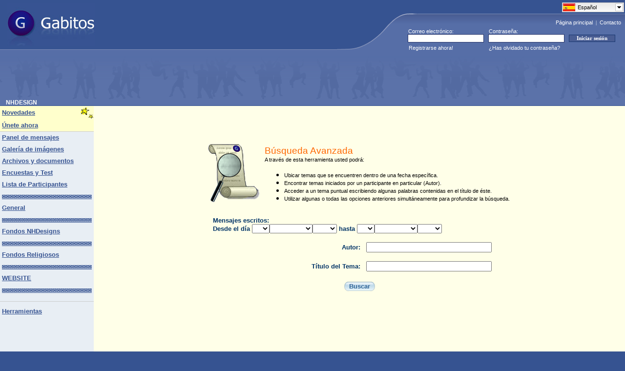

--- FILE ---
content_type: text/html; charset=UTF-8
request_url: https://www.gabitos.com/NHDesign/search.php?panel=1516826122
body_size: 5873
content:
<html>
<head>
<meta http-equiv="content-type" content="text/html; charset=utf-8">
<meta content="index,follow,all" name="googlebot" />
<meta content="index,follow,all" name="robots" />

<!-- Google Tag Manager -->
<script>(function(w,d,s,l,i){w[l]=w[l]||[];w[l].push({'gtm.start':
new Date().getTime(),event:'gtm.js'});var f=d.getElementsByTagName(s)[0],
j=d.createElement(s),dl=l!='dataLayer'?'&l='+l:'';j.async=true;j.src=
'https://www.googletagmanager.com/gtm.js?id='+i+dl;f.parentNode.insertBefore(j,f);
})(window,document,'script','dataLayer','GTM-PHV2F2L');</script>
<!-- End Google Tag Manager -->

<link rel="shortcut icon" href="https://www.gabitos.com/favicon.ico" type="image/x-icon" />
<link rel="alternate" hreflang="x-default" href="https://www.gabitos.com/NHDesign/search.php?panel=1516826122" />
<link rel="alternate" hreflang="es" href="https://www.gabitos.com/NHDesign/search.php?panel=1516826122&lang=es" />
<link rel="alternate" hreflang="en" href="https://www.gabitos.com/NHDesign/search.php?panel=1516826122&lang=en" />
<link rel="alternate" hreflang="pt" href="https://www.gabitos.com/NHDesign/search.php?panel=1516826122&lang=pt" />
<link rel="alternate" hreflang="it" href="https://www.gabitos.com/NHDesign/search.php?panel=1516826122&lang=it" />
<link rel="alternate" hreflang="fr" href="https://www.gabitos.com/NHDesign/search.php?panel=1516826122&lang=fr" />
<link rel="alternate" hreflang="ca" href="https://www.gabitos.com/NHDesign/search.php?panel=1516826122&lang=ca" />
<link rel="alternate" hreflang="ar" href="https://www.gabitos.com/NHDesign/search.php?panel=1516826122&lang=ar" />
<link rel="stylesheet" href="https://www.gabitos.com/lang/langmenu.css" type="text/css" media="screen" />
<link rel="stylesheet" href="https://www.gabitos.com/style2020_02.css" />
<script type="text/javascript" src="https://www.gabitos.com/js/jquery-1.10.1.min.js"></script>
<script type="text/javascript" src="https://www.gabitos.com/lang/langmenu.js"></script>
<script type="text/javascript">
	$(document).ready(function(e) {
	try {
		document.getElementById("langmenu").style.display="";
		$("#langmenu").msDropDown();
	 	$("#langmenu").msDropDown({visibleRows:20});
		$(".langmenu").hide();
	} catch(e) {
	alert(e);
  }
 }
)
</script>
<title>NHDESIGN - Gabitos</title>
</head>
<body bottommargin="0" leftmargin="0" topmargin="0" rightmargin="0" marginheight="0" marginwidth="0">

<!-- Google Tag Manager (noscript) -->
<noscript><iframe src="https://www.googletagmanager.com/ns.html?id=GTM-PHV2F2L"
height="0" width="0" style="display:none;visibility:hidden"></iframe></noscript>
<!-- End Google Tag Manager (noscript) -->

<table class="FRSf" cellpadding="0" cellspacing="0" width="100%" style="border-collapse: collapse">
  <tbody>
    <tr height="101">
      <td><a href="https://www.gabitos.com/" title="Gabitos"><img border="0" style="position: relative; left: 14px" width="181" height="87" src="https://www.gabitos.com/images/gabitos_logo.jpg" /></a></td>
      <td nowrap="nowrap" rowspan="2" width="591" align="right" style="background-repeat: no-repeat; background-image: url('https://www.gabitos.com/images/gg_header1.gif'); background-position: bottom">
<div style="position:relative;top:1px;right:0px;width:129px;height: 0px;">
<select name="langmenu" id="langmenu" class="langmenu" onchange="top.location.href = 'https://www.gabitos.com/NHDesign/search.php?panel=1516826122&lang=' + this.value;" style="width:129px; display:none;">
<option value="es" title="https://www.gabitos.com/translations/image/flags/es.png" selected="selected">Español</option>
<option value="en" title="https://www.gabitos.com/translations/image/flags/en.png">English</option>
<option value="pt" title="https://www.gabitos.com/translations/image/flags/pt.png">Português</option>
<option value="it" title="https://www.gabitos.com/translations/image/flags/it.png">Italiano</option>
<option value="fr" title="https://www.gabitos.com/translations/image/flags/fr.png">Français</option>
<option value="ca" title="https://www.gabitos.com/translations/image/flags/ca.png">Català</option>
<option value="ar" title="https://www.gabitos.com/translations/image/flags/ar.png">العربية</option>
</select>
</div>
<script type="text/javascript">
function iniciarsesion()
{
  if(document.message.email.value.indexOf('@') == -1 || document.message.email.value.indexOf('.') == -1)
  {
    alert('Escribe tu e-mail correctamente y vuelve a intentarlo.');
    document.message.email.focus();
    return false;
  }
  else if(document.message.password.value.length < 6)
  {
    alert('Escribe tu contraseña correctamente y vuelve a intentarlo.');
    document.message.password.focus();
    return false;
  }
}
</script>
      <div align="right" style="padding-top: 32px"><font style="font-size: 11px" face="Tahoma"><a class="FRHdLink" title="Ir a la página principal de Gabitos." href="https://www.gabitos.com/">Página principal</a>&nbsp;&nbsp;|&nbsp;&nbsp;<a class="FRHdLink" title="Consulta todas tus dudas y danos tus sugerencias para mejorar el servicio." href="https://www.gabitos.com/contacto.php">Contacto</a></font>&nbsp;&nbsp;</div>
        <table width="445" border="0" cellpadding="0" cellspacing="0" style="border-collapse: collapse">
          <tr>
            <td height="4" colspan="3"></td>
          </tr>
          <tr>
            <td width="159"><p style="margin-left: 1px;" align="left"><font color="#ffffff"><span style="font-size: 8pt">Correo electrónico:</span></font></p></td>
            <td width="150"><p style="margin-left: 1px;" align="left"><font color="#ffffff"><span style="font-size: 8pt">Contraseña:</span></font></p></td>
            <td></td>
          </tr>
          <form name="message" action="https://www.gabitos.com/index.php?mode=login" method="post" onsubmit="return iniciarsesion()" accept-charset="UTF-8">
            <tr>
              <td width="165" align="center">
                <input size="27" name="email" style="border: 1px solid rgb(35, 48, 101); float: left; font-family: Tahoma; font-size: 8pt; text-indent: 1px; width: 156px; height: 17px" maxlength="120" />
              </td>
              <td width="165" align="center">
                <input size="27" name="password" style="border: 1px solid rgb(35, 48, 101); float: left; font-family: tahoma; font-size: 8pt; text-indent: 1px; width: 156px; height: 17px" maxlength="16" type="password" />
              </td>
              <td width="115" align="left">
                <input value="Iniciar sesión" style="border: 1px solid rgb(24, 55, 112); font-family: tahoma; font-size: 8pt; color: rgb(255, 255, 255); font-weight: bold; background-color: rgb(73, 93, 147); width: 95px" type="submit" />
              </td>
            </tr>
          </form>
          <tr>
            <td height="23" width="159">
              <p style="margin-left: 2px" align="left"><font color="#ffffff"><span style="font-size: 8pt">
              <a class="Linkero" href="https://www.gabitos.com/index.php?mode=regform" style="text-decoration: none">Registrarse ahora!</a></span></font></p>
            </td>
            <td nowrap="nowrap">
              <p style="margin-left: 1px" align="left"><font color="#ffffff"><span style="font-size: 8pt">
              <a class="Linkero" href="https://www.gabitos.com/index.php?mode=forgot_password" style="text-decoration: none">¿Has olvidado tu contraseña?</a></span></font></p>
            </td>
            <td></td>
          </tr>
        </table>
      </td>
    </tr>
    <tr>
      <td style="background-color: #566EA7; background-image: url('[data-uri]'); background-repeat: repeat-x" height="13"></td>
    </tr>
    <tr>
      <td colspan="2">
        <table class="FRtb" style="padding: 0px" cellpadding="0" cellspacing="0" height="21" width="100%">
          <tbody>
            <tr>
              <td height="90" style="padding-right: 6px; padding-left: 12px; font-weight: bold; font-size: 115%; background-repeat: repeat-x; background-image: url('https://www.gabitos.com/images/gg_header2.gif'); background-position: bottom" align="left" nowrap="nowrap" valign="bottom" width="50%">
<script async src="//pagead2.googlesyndication.com/pagead/js/adsbygoogle.js"></script>
<!-- ad-google-header -->
<ins class="adsbygoogle"
     style="display:inline-block;width:728px;height:90px"
     data-ad-client="ca-pub-9333549893614466"
     data-ad-slot="7600789637"></ins>
<script>
(adsbygoogle = window.adsbygoogle || []).push({});
</script>
              </td>
            </tr>
            <tr>
              <td height="9" style="padding-right: 6px; padding-left: 12px; font-weight: bold; font-size: 115%; background-color: #5B72A9" nowrap="nowrap" valign="bottom"><nobr>NHDESIGN</nobr></td>
            </tr>
          </tbody>
        </table>
      </td>
    </tr>
  </tbody>
</table>
<table class="ThmBgStandard" cellspacing="0" cellpadding="0" width="100%" border="0"><table height="1" cellSpacing="0" cellPadding="0" width="1" border="0"><tbody><tr><td></td></tr></tbody></table><table class=ThmBgHighlightLight cellSpacing=0 cellPadding=0 width="100%" border=0><tbody><tr><td class=ThmBgAlternate vAlign=top>
<table cellSpacing=0 cellPadding=0 width=150 border=0><tbody><tr class=ThmBgHighlightDark><td><font face="Arial" style="font-size: 10pt">&nbsp;</font></td><td><table cellSpacing=0 cellPadding=0 width="100%" border=0>
<tbody><tr><td noWrap><a class=NavLink href="https://www.gabitos.com/NHDesign/"><font face="Arial" style="font-size: 10pt">Novedades</font></a></td><td>
<font face="Arial" style="font-size: 10pt"><img height=28 src="../images/stars.gif" width=29 align=right border=0></font></td></tr></tbody></table></td></tr><tr class=ThmBgHighlightDark><td><font face="Arial" style="font-size: 10pt">&nbsp;</font></td><td noWrap height=24><a class=NavLink href="javascript:join_now()">
<font face="Arial" style="font-size: 10pt">Únete ahora</font></a></td>
<script language="Javascript">
function join_now(){alert('Debe iniciar sesión para unirse al grupo. Si no tiene una cuenta en Gabitos puede crearla desde "Registrarse ahora!".');}</script></tr><tr class=ThmBgDivider><td colSpan=2 height=1></td></tr>
<tr><td>&nbsp;</td><td height=24><a class=NavLink title="Lee los mensajes y discusiones o publica los tuyos" href="https://www.gabitos.com/NHDesign/paneldemensajes.php">
<font face="Arial" style="font-size: 10pt">Panel de mensajes</font></a><font face="Arial" style="font-size: 10pt">&nbsp;</font></td></tr><tr><td>&nbsp;</td>
<td height=24><a href="https://www.gabitos.com/NHDesign/gallery.php" class=NavLink title="Mira los álbumes de fotos y las imágenes subidas al grupo"><font face="Arial" style="font-size: 10pt">Galería de imágenes</font></a><font face="Arial" style="font-size: 10pt">&nbsp;</font></td></tr>
<tr><td>&nbsp;</td><td height=24><a href="https://www.gabitos.com/NHDesign/documents.php" class=NavLink title="Comparte archivos y documentos con los miembros del grupo"><font face="Arial" style="font-size: 10pt"><nobr>Archivos y documentos</nobr></font></a><font face="Arial" style="font-size: 10pt">&nbsp;</font></td></tr>
<tr><td>&nbsp;</td><td height=24><a href="https://www.gabitos.com/NHDesign/enc_y_test.php" class=NavLink title="Entra aquí para participar en Encuestas y Test"><font face="Arial" style="font-size: 10pt"><nobr>Encuestas y Test</nobr></font></a><font face="Arial" style="font-size: 10pt">&nbsp;</font></td></tr>
<tr><td>&nbsp;</td><td height=24><a class=NavLink title="Haz clic aquí para ver a los participantes de este grupo." href="https://www.gabitos.com/NHDesign/members.php">
<font face="Arial" style="font-size: 10pt">Lista de Participantes</font></a></td></tr><tr><td>&nbsp;</td><td height=24><a href="https://www.gabitos.com/NHDesign/2104727512.php" class=NavLink><font face="Arial" style="font-size: 10pt">◙◙◙◙◙◙◙◙◙◙◙◙◙◙◙◙◙◙◙◙◙◙◙</font></a><font face="Arial" style="font-size: 10pt">&nbsp;</font></td></tr>
<tr><td>&nbsp;</td><td height=24><a href="general.php" class=NavLink><font face="Arial" style="font-size: 10pt">General</font></a><font face="Arial" style="font-size: 10pt">&nbsp;</font></td></tr>
<tr><td>&nbsp;</td><td height=24><a href="https://www.gabitos.com/NHDesign/1228227795.php" class=NavLink><font face="Arial" style="font-size: 10pt">◙◙◙◙◙◙◙◙◙◙◙◙◙◙◙◙◙◙◙◙◙◙◙</font></a><font face="Arial" style="font-size: 10pt">&nbsp;</font></td></tr>
<tr><td>&nbsp;</td><td height=24><a href="fondos_nhdesigns.php" class=NavLink><font face="Arial" style="font-size: 10pt">Fondos NHDesigns</font></a><font face="Arial" style="font-size: 10pt">&nbsp;</font></td></tr>
<tr><td>&nbsp;</td><td height=24><a href="https://www.gabitos.com/NHDesign/1624504790.php" class=NavLink><font face="Arial" style="font-size: 10pt">◙◙◙◙◙◙◙◙◙◙◙◙◙◙◙◙◙◙◙◙◙◙◙</font></a><font face="Arial" style="font-size: 10pt">&nbsp;</font></td></tr>
<tr><td>&nbsp;</td><td height=24><a href="fondos_religiosos.php" class=NavLink><font face="Arial" style="font-size: 10pt">Fondos Religiosos</font></a><font face="Arial" style="font-size: 10pt">&nbsp;</font></td></tr>
<tr><td>&nbsp;</td><td height=24><a href="https://www.gabitos.com/NHDesign/1267471751.php" class=NavLink><font face="Arial" style="font-size: 10pt">◙◙◙◙◙◙◙◙◙◙◙◙◙◙◙◙◙◙◙◙◙◙◙</font></a><font face="Arial" style="font-size: 10pt">&nbsp;</font></td></tr>
<tr><td>&nbsp;</td><td height=24><a target="_blank" href="http://www.nhynesdesigns.com/" class=NavLink><font face="Arial" style="font-size: 10pt">WEBSITE</font></a><font face="Arial" style="font-size: 10pt">&nbsp;</font></td></tr>
<tr><td>&nbsp;</td><td height=24><a href="1516826122.php" class=NavLink><font face="Arial" style="font-size: 10pt">◙◙◙◙◙◙◙◙◙◙◙◙◙◙◙◙◙◙◙◙◙◙◙</font></a><font face="Arial" style="font-size: 10pt">&nbsp;</font></td></tr>
<tr><td><font size=1>&nbsp;</font></td></tr>
<tr class=ThmBgDivider><td colSpan=2 height=1></td>
</tr><tr><td><font size=1>&nbsp;</font></td></tr><tr><td>&nbsp;</td><td><a class=NavLink href="tools.php">
<font face="Arial" style="font-size: 10pt">Herramientas</font></a></td></tr>
<tr><td>&nbsp;</td><td><br></td></tr></tbody></table></td><td valign=top height="100%" width="100%"><table class=ThmBgHighlightLight cellSpacing=0 cellPadding=10 width="100%" border=0><TABLE class=ThmBgHighlightLight cellSpacing=0 cellPadding=10 width="100%" border=0><TBODY><TR><TD width="100%"><!-- no content --></TD></TR></TBODY></TABLE>
<TABLE class=ThmBgHighlightLight height="100%" cellSpacing=0 cellPadding=10 width="100%" border="0" valign="top" style="border-collapse: collapse">
<TBODY><TR><TD vAlign=top height="490">&nbsp;<p>&nbsp;</p><div align="center"><center><TABLE border="0" style="BORDER-COLLAPSE: collapse" cellSpacing="0" cellPadding="0" width="621">
<TBODY><tr><td rowspan="3" width="115"><p align="center"><img border="0" src="https://www.gabitos.com/images/search_big.gif" align="left" width="105" height="119">
</td><td width="479">&nbsp;</td></tr><tr><TD width="479"><FONT face="Arial,Helvetica,Sans Serif"><FONT class=ThmFgTitleLightBk style="FONT-SIZE: 14pt">Búsqueda Avanzada</FONT>
</FONT></TD></tr>
<tr><TD width=499 height=28><span style="font-size: 1pt">&nbsp;</span><p><FONT style="FONT-SIZE: 8pt" face=Arial color=#000000>A través de esta herramienta usted podrá:</FONT>
</p><ul><li><p margin-top: -15"><font face="Arial" style="font-size: 8pt">Ubicar temas que se encuentren dentro de una fecha específica.</font></li>
<li><p><font face="Arial" style="font-size: 8pt">Encontrar temas iniciados por un participante en particular (Autor).</font></li>
<li><p><font face="Arial" style="font-size: 8pt">Acceder a un tema puntual escribiendo algunas palabras contenidas en el título de éste.</font></li>
<li><p><font face="Arial" style="font-size: 8pt">Utilizar algunas o todas las opciones anteriores simultáneamente para profundizar la búsqueda.</font></li></ul></TD></tr>
</TBODY></TABLE></center></div><P>&nbsp;</P><div align="center"><center><form name="search" action="1516826122.php" method="get" accept-charset="UTF-8">
<table border="0" cellpadding="0" cellspacing="0" style="border-collapse: collapse">
<tr><TD vAlign=top colspan="2" width="600"><FONT class=ThmFgCommand style="FONT-SIZE: 10pt" face="Arial"><B>Mensajes escritos:</B></FONT>
<p><FONT class=ThmFgCommand><B>Desde el día </B></FONT><FONT style="FONT-SIZE: 1pt">
<SELECT size=1 name=dia1>
<option value=""></option>
<option value=01>1</option>
<option value=02>2</option>
<option value=03>3</option>
<option value=04>4</option>
<option value=05>5</option>
<option value=06>6</option>
<option value=07>7</option>
<option value=08>8</option>
<option value=09>9</option>
<option value=10>10</option>
<option value=11>11</option>
<option value=12>12</option>
<option value=13>13</option>
<option value=14>14</option>
<option value=15>15</option>
<option value=16>16</option>
<option value=17>17</option>
<option value=18>18</option>
<option value=19>19</option>
<option value=20>20</option>
<option value=21>21</option>
<option value=22>22</option>
<option value=23>23</option>
<option value=24>24</option>
<option value=25>25</option>
<option value=26>26</option>
<option value=27>27</option>
<option value=28>28</option>
<option value=29>29</option>
<option value=30>30</option>
<option value=31>31</option>
</SELECT></FONT><span style="font-size: 1pt"></span><FONT style="FONT-SIZE: 1pt">
<SELECT size=1 name=mes1>
<option value=""></option>
<option value=01>Enero</option>
<option value=02>Febrero</option>
<option value=03>Marzo</option>
<option value=04>Abril</option>
<option value=05>Mayo</option>
<option value=06>Junio</option>
<option value=07>Julio</option>
<option value=08>Agosto</option>
<option value=09>Septiembre</option>
<option value=10>Octubre</option>
<option value=11>Noviembre</option>
<option value=12>Diciembre</option>
</SELECT></FONT><span style="font-size: 1pt">
<SELECT size=1 name=anio1>
<option value=""></option>
<option value=2026>2026</option>
<option value=2025>2025</option>
<option value=2024>2024</option>
<option value=2023>2023</option>
<option value=2022>2022</option>
<option value=2021>2021</option>
<option value=2020>2020</option>
<option value=2019>2019</option>
<option value=2018>2018</option>
<option value=2017>2017</option>
<option value=2016>2016</option>
<option value=2015>2015</option>
<option value=2014>2014</option>
<option value=2013>2013</option>
<option value=2012>2012</option>
<option value=2011>2011</option>
<option value=2010>2010</option>
<option value=2009>2009</option>
<option value=2008>2008</option>
<option value=2007>2007</option>
<option value=2006>2006</option>
<option value=2005>2005</option>
<option value=2004>2004</option>
<option value=2003>2003</option>
<option value=2002>2002</option>
<option value=2001>2001</option>
<option value=2000>2000</option>
</SELECT></span></FONT><FONT class=ThmFgCommand><B>&nbsp;hasta </B></FONT><FONT face=Tahoma><B><FONT style="FONT-SIZE: 1pt">
<SELECT size=1 name=dia2>
<option value=""></option>
<option value=01>1</option>
<option value=02>2</option>
<option value=03>3</option>
<option value=04>4</option>
<option value=05>5</option>
<option value=06>6</option>
<option value=07>7</option>
<option value=08>8</option>
<option value=09>9</option>
<option value=10>10</option>
<option value=11>11</option>
<option value=12>12</option>
<option value=13>13</option>
<option value=14>14</option>
<option value=15>15</option>
<option value=16>16</option>
<option value=17>17</option>
<option value=18>18</option>
<option value=19>19</option>
<option value=20>20</option>
<option value=21>21</option>
<option value=22>22</option>
<option value=23>23</option>
<option value=24>24</option>
<option value=25>25</option>
<option value=26>26</option>
<option value=27>27</option>
<option value=28>28</option>
<option value=29>29</option>
<option value=30>30</option>
<option value=31>31</option>
</SELECT></FONT><FONT style="FONT-SIZE: 1pt">
<SELECT size=1 name=mes2>
<option value=""></option>
<option value=01>Enero</option>
<option value=02>Febrero</option>
<option value=03>Marzo</option>
<option value=04>Abril</option>
<option value=05>Mayo</option>
<option value=06>Junio</option>
<option value=07>Julio</option>
<option value=08>Agosto</option>
<option value=09>Septiembre</option>
<option value=10>Octubre</option>
<option value=11>Noviembre</option>
<option value=12>Diciembre</option>
</SELECT></FONT><span style="font-size: 1pt">
<SELECT size=1 name=anio2>
<option value=""></option>
<option value=2026>2026</option>
<option value=2025>2025</option>
<option value=2024>2024</option>
<option value=2023>2023</option>
<option value=2022>2022</option>
<option value=2021>2021</option>
<option value=2020>2020</option>
<option value=2019>2019</option>
<option value=2018>2018</option>
<option value=2017>2017</option>
<option value=2016>2016</option>
<option value=2015>2015</option>
<option value=2014>2014</option>
<option value=2013>2013</option>
<option value=2012>2012</option>
<option value=2011>2011</option>
<option value=2010>2010</option>
<option value=2009>2009</option>
<option value=2008>2008</option>
<option value=2007>2007</option>
<option value=2006>2006</option>
<option value=2005>2005</option>
<option value=2004>2004</option>
<option value=2003>2003</option>
<option value=2002>2002</option>
<option value=2001>2001</option>
<option value=2000>2000</option>
</SELECT></span></B></FONT></TD>
</tr><tr><TD vAlign=top colspan="2" width="600">&nbsp;</TD></tr><tr><TD width="314"><p align="right">
<FONT class=ThmFgCommand style="FONT-SIZE: 10pt" face="Arial"><B>Autor:&nbsp;&nbsp;&nbsp;</B></FONT></TD><TD width="286">
<FONT style="FONT-SIZE: 1pt" face="Arial"><INPUT maxLength=22 size=30 name=autor></FONT></TD></tr><tr><TD vAlign=top colspan="2" width="600">&nbsp;</TD></tr>
<tr><TD width="314"><p align="right"><FONT class=ThmFgCommand style="FONT-SIZE: 10pt" face="Arial"><B>Título del Tema:&nbsp;&nbsp;&nbsp;</B></FONT></TD>
<TD width="286"><FONT style="FONT-SIZE: 1pt" face="Arial"><INPUT maxLength=80 size=30 name=oggetto_msg></form></FONT></TD></tr>
<tr><TD vAlign=top colspan="2" width="600">&nbsp;</TD></tr><tr><TD width=600 colSpan=2 height=23>
<div align="center"><center><table border="0" cellpadding="0" cellspacing="0" style="border-collapse: collapse">
<tr><td onclick='javascript:search()' nowrap='nowrap'>
<img style='' src='../images/boton_izquierda.gif' border='0' height='25' width='13'></td>
<td style='' onclick='javascript:search()' background='../images/boton_medio.gif' nowrap='nowrap'><font face='Arial'>
<a class='LargeCommand2' onclick='event.cancelBubble=true;' href='javascript:search()' style='text-decoration: none; font-weight: 700;'>
<span style='font-size: 10pt;'>Buscar</span></a></font></td><td onclick='javascript:search()' nowrap='nowrap'>
<img style='' src='../images/boton_derecha.gif' border='0' height='25' width='13'></td></tr></table></center></div></TD>
</tr><tr><TD vAlign=top colspan="2" width="600">&nbsp;</TD></tr></table></center></div></TD></TR></TBODY></TABLE></TD></TR></TBODY></TABLE>
<script language='JavaScript'>
function checkYear(anio) {
return (((anio % 4 == 0) && (anio % 100 != 0)) || (anio % 400 == 0)) ? 1 : 0;
}
function search(){
var dia1 = document.search.dia1.value;
var mes1 = document.search.mes1.value;
var anio1 = document.search.anio1.value;
var dia2 = document.search.dia2.value;
var mes2 = document.search.mes2.value;
var anio2 = document.search.anio2.value;
if (dia1=='' && mes1=='' && anio1=='' && dia2=='' && mes2=='' && anio2=='' && document.search.autor.value=='' && document.search.oggetto_msg.value==''){alert('Debe ingresar algún tipo de información para que se pueda realizar la búsqueda.');}
else if ((dia1=='' || mes1=='' || anio1=='' || dia2=='' || mes2=='' || anio2=='') && (dia1!='' || mes1!='' || anio1!='' || dia2!='' || mes2!='' || anio2!='')){alert('Si desea realizar una búsqueda por fechas, debe completar todos los campos del mismo.');}
else if ((mes1 == '02' && dia1 == '31') || (mes1 == '02' && dia1 == '30') || (mes1 == '02' && dia1 == '29' && !checkYear(anio1)) || (mes1 == '04' && dia1 == '31') || (mes1 == '06' && dia1 == '31') || (mes1 == '09' && dia1 == '31') || (mes1 == '11' && dia1 == '31')) {alert('Por favor, seleccione una fecha correcta.');}
else if ((mes2 == '02' && dia2 == '31') || (mes2 == '02' && dia2 == '30') || (mes2 == '02' && dia2 == '29' && !checkYear(anio2)) || (mes2 == '04' && dia2 == '31') || (mes2 == '06' && dia2 == '31') || (mes2 == '09' && dia2 == '31') || (mes2 == '11' && dia2 == '31')) {alert('Por favor, seleccione una fecha correcta.');}
else if ((dia1!='' || mes1!='' || anio1!='' || dia2!='' || mes2!='' || anio2!='') && ((anio1 > anio2) || (anio1 == anio2 && mes1 > mes2) || (anio1 == anio2 && mes1 == mes2 && dia1 > dia2))) {alert('La primer fecha ingresada debe ser menor o igual que la segunda.');}
else if (document.search.autor.value != '' && (document.search.autor.value.length < 4 || document.search.autor.value.length > 24)){alert('El nombre del autor debe contener entre 4 y 24 caracteres.');document.search.autor.focus();}
else if (document.search.oggetto_msg.value != '' && (document.search.oggetto_msg.value.length < 4 || document.search.oggetto_msg.value.length > 80)){alert('Para encontrar un tema debe escribir palabras clave de 4 a 80 caracteres.');document.search.oggetto_msg.focus();}
else document.search.submit();
}
</script><table class="FRHdBG" cellSpacing="0" cellPadding="0" width="100%" border="0"><tbody><tr><td valign="bottom" align="left">
<table cellSpacing="0" cellPadding="0" width="100%" border="0"><tbody><tr class="ThmBgAlternate">
<td align="middle" width="100%"><span style="font-size: 7pt">&nbsp;</span></td></tr><tr><td class="FRHdBG">
<table class="FRHdBG" id="Table2" cellSpacing="0" cellPadding="0" width="100%" border="0" height="26">
<tbody><tr><td width="100%" bgColor="#bdbebd" height="1"><spacer type="block" height="1" /></td></tr>
<tr><td width="100%" height=25 align="center"><font face="Tahoma, Arial,Helvetica,Sans Serif" color="#FFFFFF" size="1">
©2026 - Gabitos - Todos los derechos reservados</font></td></tr></tbody></table></td></tr></tbody></table>
</td></tr></tbody></table>
<br />
</body></html>

--- FILE ---
content_type: text/html; charset=utf-8
request_url: https://www.google.com/recaptcha/api2/aframe
body_size: 267
content:
<!DOCTYPE HTML><html><head><meta http-equiv="content-type" content="text/html; charset=UTF-8"></head><body><script nonce="5-Abl7Eb-vVPQzg8LMS0_g">/** Anti-fraud and anti-abuse applications only. See google.com/recaptcha */ try{var clients={'sodar':'https://pagead2.googlesyndication.com/pagead/sodar?'};window.addEventListener("message",function(a){try{if(a.source===window.parent){var b=JSON.parse(a.data);var c=clients[b['id']];if(c){var d=document.createElement('img');d.src=c+b['params']+'&rc='+(localStorage.getItem("rc::a")?sessionStorage.getItem("rc::b"):"");window.document.body.appendChild(d);sessionStorage.setItem("rc::e",parseInt(sessionStorage.getItem("rc::e")||0)+1);localStorage.setItem("rc::h",'1769128765921');}}}catch(b){}});window.parent.postMessage("_grecaptcha_ready", "*");}catch(b){}</script></body></html>